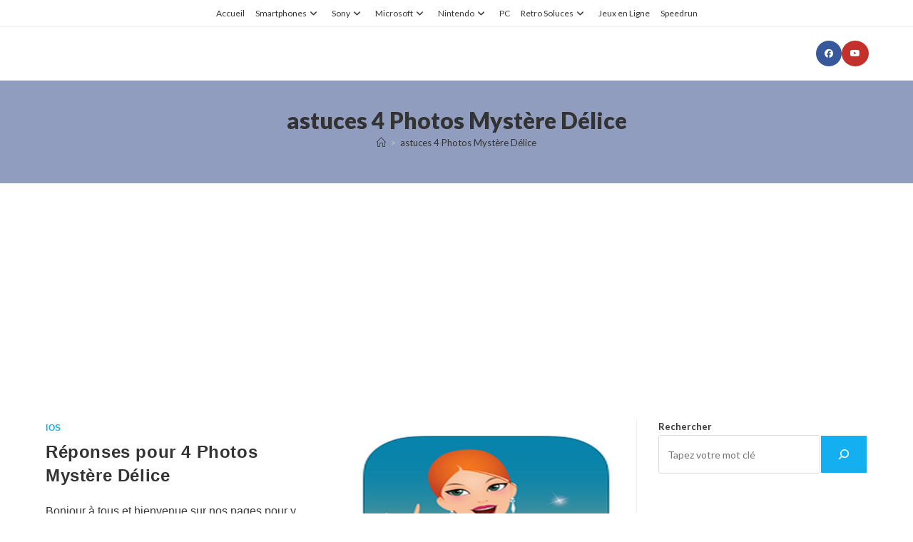

--- FILE ---
content_type: text/html; charset=utf-8
request_url: https://www.google.com/recaptcha/api2/aframe
body_size: 268
content:
<!DOCTYPE HTML><html><head><meta http-equiv="content-type" content="text/html; charset=UTF-8"></head><body><script nonce="nmi8xYdFuEDZFVY8Zzx63A">/** Anti-fraud and anti-abuse applications only. See google.com/recaptcha */ try{var clients={'sodar':'https://pagead2.googlesyndication.com/pagead/sodar?'};window.addEventListener("message",function(a){try{if(a.source===window.parent){var b=JSON.parse(a.data);var c=clients[b['id']];if(c){var d=document.createElement('img');d.src=c+b['params']+'&rc='+(localStorage.getItem("rc::a")?sessionStorage.getItem("rc::b"):"");window.document.body.appendChild(d);sessionStorage.setItem("rc::e",parseInt(sessionStorage.getItem("rc::e")||0)+1);localStorage.setItem("rc::h",'1769923219518');}}}catch(b){}});window.parent.postMessage("_grecaptcha_ready", "*");}catch(b){}</script></body></html>